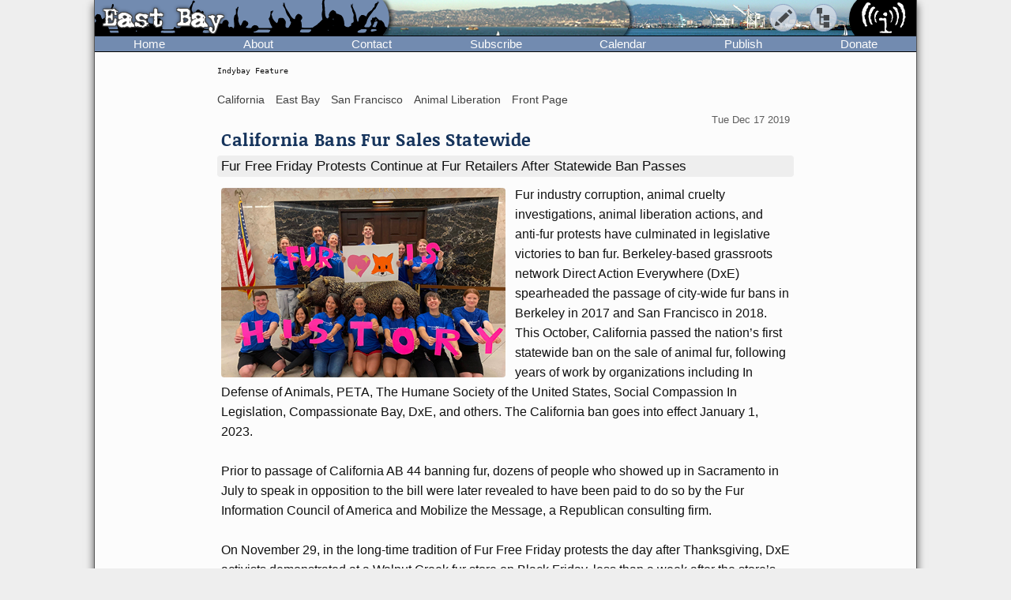

--- FILE ---
content_type: text/html; charset=UTF-8
request_url: https://www.indybay.org/newsitems/2019/12/17/18828969.php
body_size: 8444
content:
<!DOCTYPE html>
<html lang="en">
  <head>
    <meta charset="utf-8">
    <meta name="MobileOptimized" content="width">
    <meta name="HandheldFriendly" content="true">
    <meta name="viewport" content="width=device-width, initial-scale=1.0">
    <meta name="color-scheme" content="dark light">
    <title>California Bans Fur Sales Statewide : Indybay</title>
    <meta name="geo.position" content="37.765;-122.4183">
    <meta name="ICBM" content="37.765,-122.4183">
    <meta http-equiv="X-UA-Compatible" content="IE=edge">
          <meta name="description" property="og:description" content="Years of work by organizations including In Defense of Animals, PETA, The Humane Society of the United States, Direct Action Everywhere, and others have culminated in legislative victories to ban fur.  City-wide fur bans were approved in Berkeley in 2017 and San Francisco in 2018.  This October, California passed the nation’s first statewide ban on the sale of animal fur.  The statewide ban goes into effect January 1, 2023.  On November 29, in the long-time tradition of Fur Free Friday protests the day after Thanksgiving, DxE activists demonstrated at a Walnut Creek fur store on Black Friday, less than a week after the store’s opening.">
      <meta name="twitter:site" content="@indybay">
      <meta name="twitter:title" property="og:title" content="California Bans Fur Sales Statewide : Indybay">
      <meta name="twitter:description" content="Years of work by organizations including In Defense of Animals, PETA, The Humane Society of the United States, Direct Action Everywhere, and others have culminated in legislative victories to ban fur.  City-wide fur bans were approved in Berkeley in 2017 and San Francisco in 2018.  This October, California passed the nation’s first statewide ban on the sale of animal fur.  The statewide ban goes into effect January 1, 2023.  On November 29, in the long-time tradition of Fur Free Friday protests the day after Thanksgiving, DxE activists demonstrated at a Walnut Creek fur store on Black Friday, less than a week after the store’s opening.">
      <meta property="og:type" content="article">
            <meta property="og:site_name" content="Indybay">
      <meta property="article:publisher" content="https://www.facebook.com/indybay.org">
                        <meta name="twitter:card" content="summary_large_image">
                <meta name="twitter:image" property="og:image" content="https://www.indybay.org/uploads/admin_uploads/2019/12/17/al-dxe_californiafurban_newsom.jpg">
                  <meta name="twitter:image:width" property="og:image:width" content="480">
                          <meta name="twitter:image:height" property="og:image:height" content="320">
                          <meta name="twitter:image:alt" property="og:image:alt" content="California Bans Fur Sales Statewide">
                                    <script>
      // Script loads extra CSS for older browsers that do not recognize prefers-color-scheme.
      if (window.matchMedia("(prefers-color-scheme)").media == "not all") {
        document.write(
          '<link type="text/css" rel="stylesheet" href="/themes/color.css" media="all">'
        );
      }
    </script>
    <link type="text/css" rel="stylesheet" href="/themes/bundle.css" media="all">
          <link rel="alternate" type="application/rss+xml" title="RSS" href="http://www.indybay.org/syn/newswire.rss">
        <link rel="alternate" type="application/rss+xml" title="Indybay Newswire" href="https://www.indybay.org/syn/generate_rss.php?news_item_status_restriction=1155">
    <link rel="alternate" type="application/rss+xml" title="Indybay Features" href="https://www.indybay.org/syn/generate_rss.php?include_blurbs=1&amp;include_posts=0">
    <link rel="alternate" type="application/rss+xml" title="Indybay Podcast" href="https://www.indybay.org/syn/generate_rss.php?media_type_grouping_id=3&amp;news_item_status_restriction=1155">
    <link rel="alternate" type="application/rss+xml" title="Indybay Videoblog" href="https://www.indybay.org/syn/generate_rss.php?media_type_grouping_id=4&amp;news_item_status_restriction=1155">
    <link rel="alternate" type="application/rss+xml" title="Indybay Photoblog" href="https://www.indybay.org/syn/generate_rss.php?media_type_grouping_id=2&amp;news_item_status_restriction=1155">
    <link rel="alternate" type="application/rss+xml" title="Indybay Newswire RSS 1.0" href="https://www.indybay.org/syn/generate_rss.php?news_item_status_restriction=1155&amp;rss_version=1">
    <script defer src="/js/jquery.min.js"></script>

<script defer src="/js/main.js"></script>

<!-- <script defer id="css-js-query-string" data-css-js-query-string="" src="/notice/notice.js"></script> -->


  </head>

  <body  class="page-blurb content-image">

    <div id="sitewrapper">
      <div id="shadow-headertabs" class="closenav"></div>
      <div id="shadow-content-main" class="closenav"></div>

      <div id="siteinner">
        <!-- #back to top box -->
        <div id="backtotopbox" title="back to top"><span>&#x25B2;</span> top</div>

        <div class="mast">
          <div class="mastimage">
            <img loading="lazy" src="/im/banner-eastbay.png" alt="">
          </div>

          <div class="mast-inner">
            <div class="mastleft">
              <div class="masttitle">
                East Bay              </div>
              <div class="masttitleshadow">
                East Bay              </div>
              <div class="masttitle indybay">Indybay</div>
              <div class="masttitleshadow indybay">Indybay</div>
              <div class="masttitle indybay-logo"><img src="/im/banner_logo.svg" alt="Indybay" height="37"></div>
              <div class="masttitleshadow indybay-logo"><img src="/im/banner_logo.svg" alt="Indybay" height="37"></div>
              <div class="mastcheer">
                <a href="/" title="home">
                  <img src="/im/banner_cheer.svg" alt="protest cheer" height="45">                </a>
              </div>
            </div>
            <!-- END .mastleft -->

            <div class="mastright">
              <div class="headerlogo">
                <a href="/" title="home">
                  <img src="/im/banner_logo-right.svg" alt="Indybay" height="45">
                </a>
              </div>

              <div class="headerbuttons">
                
                <div id="headerbutton-about" class="headerbutton" title="Indybay">
                  <img src="/im/menu_bars.svg" alt="indybay menu" height="25">
                </div>

                <div
                  id="headerbutton-category"
                  class="headerbutton"
                  title="Topics & Regions"
                >
                  <img src="/im/menu_category.svg" alt="category menu" height="25">
                </div>

                <div
                  id="headerbutton-publish"
                  class="headerbutton"
                  title="Publish to Newswire"
                >
                  <img src="/im/menu_publish.svg" alt="publish menu" height="25">
                </div>
              </div>
              <!-- END #headerbuttons -->
            </div>
            <!-- END .mastright -->
          </div>
          <!-- END .mast-inner -->

          <div class="headermenus">
            
            <div id="headermenu-about" class="headermenu">
              <div>
                <span>Indybay</span>
              </div>
            </div>

            <div id="headermenu-category" class="headermenu">
              <!-- <a href="/publish.php">categories</a> -->
              <div class="headermenu-categories headermenu-category-regions">
                <span>Regions</span>
                <div class="regionmap">
                  <img
                    src="/im/region_map_v3.gif"
                    usemap="#regionmap"
                    alt="Indybay Regions"
                    width="170"
                    height="130"
                 >
                  <map name="regionmap" id="regionmap">
                    <area
                      shape="poly"
                      coords="88,1,86,8,93,15,100,13,104,13,108,11,115,10,120,12,124,17,128,19,135,13,133,8,130,1"
                      href="/north-coast/"
                      alt="North Coast"
                      title="North Coast"
                   >
                    <area
                      shape="poly"
                      coords="134,1,136,9,140,15,142,19,145,23,147,25,154,26,160,26,161,32,160,36,164,38,162,44,161,48,164,50,169,74,169,78,169,1"
                      href="/central-valley/"
                      alt="Central Valley"
                      title="Central Valley"
                   >
                    <area
                      shape="poly"
                      coords="96,17,103,28,107,32,115,44,113,48,118,51,120,55,124,55,129,58,129,53,129,48,134,42,140,47,143,48,147,44,150,47,157,49,158,45,161,41,161,39,157,37,158,34,158,29,148,28,143,25,140,20,137,14,133,19,126,22,122,18,117,14,112,13"
                      href="/north-bay/"
                      alt="North Bay"
                      title="North Bay"
                   >
                    <area
                      shape="poly"
                      coords="136,55,139,59,140,63,142,65,144,71,145,75,150,76,154,75,166,74,164,66,162,58,162,52,154,52,149,49,144,53,138,51"
                      href="/east-bay/"
                      alt="East Bay"
                      title="East Bay"
                   >
                    <area
                      shape="poly"
                      coords="142,79,142,83,144,86,147,89,149,91,156,94,160,97,163,101,169,97,169,75,161,77,152,78"
                      href="/south-bay/"
                      alt="South Bay"
                      title="South Bay"
                   >
                    <area
                      shape="rect"
                      coords="129,61,135,66"
                      href="/sf/"
                      alt="San Francisco"
                      title="San Francisco"
                   >
                    <area
                      shape="poly"
                      coords="129,67,129,73,131,75,134,82,133,87,135,90,139,88,142,88,139,83,139,77,143,76,134,70,132,67"
                      href="/peninsula/"
                      alt="Peninsula"
                      title="Peninsula"
                   >
                    <area
                      shape="poly"
                      coords="138,92,144,90,148,94,154,96,158,99,162,103,169,101,169,129,152,129,150,119,156,115,156,108,155,103,149,100,145,100,140,96"
                      href="/santa-cruz/"
                      alt="Santa Cruz IMC - Independent Media Center for the Monterey Bay Area"
                      title="Santa Cruz IMC - Independent Media Center for the Monterey Bay Area"
                   >
                    <area
                      shape="rect"
                      coords="5,2,81,13"
                      href="/north-coast/"
                      target="_top"
                      alt="North Coast"
                      title="North Coast"
                   >
                    <area
                      shape="rect"
                      coords="5,14,93,24"
                      href="/central-valley/"
                      target="_top"
                      alt="Central Valley"
                      title="Central Valley"
                   >
                    <area
                      shape="rect"
                      coords="5,25,68,35"
                      href="/north-bay/"
                      target="_top"
                      alt="North Bay"
                      title="North Bay"
                   >
                    <area
                      shape="rect"
                      coords="5,36,60,46"
                      href="/east-bay/"
                      target="_top"
                      alt="East Bay"
                      title="East Bay"
                   >
                    <area
                      shape="rect"
                      coords="5,47,69,57"
                      href="/south-bay/"
                      target="_top"
                      alt="South Bay"
                      title="South Bay"
                   >
                    <area
                      shape="rect"
                      coords="5,58,23,69"
                      href="/sf/"
                      target="_top"
                      alt="San Francisco"
                      title="San Francisco"
                   >
                    <area
                      shape="rect"
                      coords="33,58,95,69"
                      href="/peninsula/"
                      target="_top"
                      alt="Peninsula"
                      title="Peninsula"
                   >
                    <area
                      shape="rect"
                      coords="5,70,100,81"
                      href="/santa-cruz/"
                      target="_top"
                      alt="Santa Cruz IMC - Independent Media Center for the Monterey Bay Area"
                      title="Santa Cruz IMC - Independent Media Center for the Monterey Bay Area"
                   >
                    <area
                      shape="rect"
                      coords="5,82,67,92"
                      href="/california/"
                      target="_top"
                      alt="California"
                      title="California"
                   >
                    <area
                      shape="rect"
                      coords="79,82,96,92"
                      href="/us/"
                      target="_top"
                      alt="United States"
                      title="United States"
                   >
                    <area
                      shape="rect"
                      coords="5,93,87,103"
                      href="/international/"
                      target="_top"
                      alt="International"
                      title="International"
                   >
                    <area
                      shape="rect"
                      coords="5,105,62,112"
                      href="/international/americas/"
                      target="_top"
                      alt="Americas"
                      title="Americas"
                   >
                    <area
                      shape="rect"
                      coords="79,105,110,112"
                      href="/international/haiti/"
                      target="_top"
                      alt="Haiti"
                      title="Haiti"
                   >
                    <area
                      shape="rect"
                      coords="5,113,32,120"
                      href="/international/iraq/"
                      target="_top"
                      alt="Iraq"
                      title="Iraq"
                   >
                    <area
                      shape="rect"
                      coords="48,113,111,120"
                      href="/international/palestine/"
                      target="_top"
                      alt="Palestine"
                      title="Palestine"
                   >
                    <area
                      shape="rect"
                      coords="5,121,87,128"
                      href="/international/afghanistan/"
                      target="_top"
                      alt="Afghanistan"
                      title="Afghanistan"
                   >
                  </map>
                </div>
              </div>
              <!-- END .headermenu-categories.headermenu-category-regions -->
              <div class="headermenu-categories headermenu-category-topics">
                <span>Topics</span>
              </div>
              <!-- END .headermenu-categories.headermenu-category-topics -->
            </div>
            <!-- END #headermenu-category.headermenu -->

            <div id="headermenu-publish" class="headermenu">
              <div>
                <span>Publish</span>
              </div>
              <a
                href="/publish.php"
                title="Publish to Newswire"
                ><img
                  src="/im/imc_article.svg"
                  alt="article"
                  class="mediaicon"
                  width="16"
                  height="16"
               >Publish to Newswire</a
              >
              <a
                href="/calendar/event_add.php"
                title="Publish to Calendar"
                ><img
                  src="/im/imc_event.svg"
                  alt="event"
                  class="mediaicon"
                  width="16"
                  height="16"
               >Add an Event</a
              >
            </div>
          </div>
          <!-- END .headermenus -->
        </div>
        <!-- END .mast -->

        <div id="headertabs">
          <div id="headertab-newswire" class="headertab-bttn" title="Newswire">
            Newswire
          </div>
          <div id="headertab-cal" class="headertab-bttn" title="Calendar">
          <a href="/calendar/">Calendar</a>
          </div>
          <div
            id="headertab-feat"
            class="headertab-bttn active"
            title="Indybay Features"
          >
            Features
          </div>
        </div>
        <!-- END #headertabs -->

        <div id="headernav" class="flex flex--align-center">
  <div class="navbar flex--grow-1">
    <a href="/" title="Indybay Home">Home</a>
  </div>
  <div class="navbar flex--grow-1">
    <a href="/about" title="About the IMC">About</a>
  </div>
  <div class="navbar flex--grow-1">
    <a href="/contact" title="Talk to Us">Contact</a>
  </div>
  <div class="navbar flex--grow-1">
    <a href="/subscribe/" title="News Services">Subscribe</a>
  </div>
  <div class="navbar flex--grow-1">
    <a href="/calendar/?page_id=" title="Event Announcements">Calendar</a>
  </div>
  <div class="navbar flex--grow-1">
    <a href="/publish.php" title="Publish to Newswire">Publish</a>
  </div>
  <div class="navbar flex--grow-1">
    <a href="/donate" title="Support Indpendent Media">Donate</a>
  </div>
</div><!-- END #headernav -->

        <div id="content-main">
          <div id="calendarwrap" class="tabmenu"></div>
          <div class="page">
            <div class="pagecontent">
<div class="label-page-wrapper"><div class="label-page label-pageevent">From the Open-Publishing Calendar</div><div class="label-page label-pagearticle">From the Open-Publishing Newswire</div><div class="label-page label-pageblurb">Indybay Feature</div></div><div class="feature-categories">
  
      <span class="categories-link">
      <a href="/california">California</a>
    </span>
    
      <span class="categories-link">
      <a href="/east-bay">East Bay</a>
    </span>
    
      <span class="categories-link">
      <a href="/sf">San Francisco</a>
    </span>
    
      <span class="categories-link">
      <a href="/animalliberation">Animal Liberation</a>
    </span>
    
      <span class="categories-link">
      <a href="/">Front Page</a>
    </span>
    
  </div>


<div class="story blurbwrapper single_item_version">
  <div class="storymobileimage">
    <a class="headline-image" title="California Bans Fur Sales Statewide" href="/newsitems/2019/10/12/18827225.php">
      <img loading="lazy" class="image-large" width="480" height="320" src="/uploads/admin_uploads/2019/12/17/al-dxe_californiafurban_newsom.jpg" alt="California Bans Fur Sales Statewide" /></a>
  </div>
  <div class="hed">
    <div class="feature-blurb-date">
      Tue Dec 17 2019
    </div>
    <span class="headline-text">California Bans Fur Sales Statewide</span>
  </div>
  <div class="feature-blurb-background">
    <div class="feature-blurb-subhead">
      
      <span class="feature-blurb">Fur Free Friday Protests Continue at Fur Retailers After Statewide Ban Passes</span>
    </div>
  </div>
  <div class="blurb">
    <div class="storyimage">
      <a class="headline-image" title="California Bans Fur Sales Statewide" href="/newsitems/2019/10/12/18827225.php">
        <img loading="lazy" class="image-large" width="480" height="320" src="/uploads/admin_uploads/2019/12/17/al-dxe_californiafurban_newsom.jpg" alt="California Bans Fur Sales Statewide" /></a>
    </div>
    <div class="blurbtext">
      
      Fur industry corruption, animal cruelty investigations, animal liberation actions, and anti-fur protests have culminated in legislative victories to ban fur.  Berkeley-based grassroots network Direct Action Everywhere (DxE) spearheaded the passage of city-wide fur bans in Berkeley in 2017 and San Francisco in 2018.  This October, California passed the nation’s first statewide ban on the sale of animal fur, following years of work by organizations including In Defense of Animals, PETA, The Humane Society of the United States, Social Compassion In Legislation, Compassionate Bay, DxE, and others.  The California ban goes into effect January 1, 2023. 
<br /><br />
Prior to passage of California AB 44 banning fur, dozens of people who showed up in Sacramento in July to speak in opposition to the bill were later revealed to have been paid to do so by the Fur Information Council of America and Mobilize the Message, a Republican consulting firm.
<br /><br />
On November 29, in the long-time tradition of Fur Free Friday protests the day after Thanksgiving, DxE activists demonstrated at a Walnut Creek fur store on Black Friday, less than a week after the store’s opening. One protester, Cassie King, masqueraded as a manager, welcoming customers into the store with satirical enthusiasm, describing the violent, cruel ways animals in the fur industry are treated and killed. The fur store, Maximillian, sells fur relocated from Saks Fifth Avenue in San Francisco, where a complete legal ban on fur sales becomes effective January 1, 2020.

<br /><br />
<strong>
<img src="/im/imc_photo.gif" alt="photo" /> 
<a href="/newsitems/2019/10/12/18827225.php">California Bans Fur Sales Statewide, Following Paid-Protester Exposé</a> | 
<img src="/im/imc_photo.gif" alt="photo" /> 
<a href="https://www.indybay.org/newsitems/2019/11/30/18828509.php">Black Friday Fur Protest Inside Walnut Creek Store Following Statewide Ban on Fur Sale</a>
</strong>

<br /><br />
<strong>Related Features: </strong> 
<a href="/newsitems/2019/05/10/18823385.php">Protest Pushes Retailer as California Considers Fur Ban</a> | 
<a href="/newsitems/2015/07/26/18775390.php">Oakland Activists Accused of Freeing Animals Are Charged as Terrorists</a> (2015) | 
<a href="/newsitems/2013/10/10/18744628.php">Animal Liberation Front Claims Increasing Number of Fur Farm Raids</a> (2013) | 
<a href="/newsitems/2010/11/30/18665288.php">Fictional Film Bold Native Follows Animal Liberator &amp; "Terrorist" as He Plans Mass Action</a> (2010) | 
<a href="/newsitems/2010/11/29/18665278.php">IDA and PETA Hold Annual Protest Against Fur Retailers in San Francisco</a> (2010) | 
<a href="/newsitems/2008/02/29/18482708.php">Animal Liberation Activist Peter Young Speaks in Santa Cruz</a> (2008) | 
<a href="/newsitems/2008/02/08/18477922.php">J. Malnick Clothing Protested for Selling Fur</a> (2008) | 
<a href="/newsitems/2008/01/21/18473937.php">Peter Young Speaks at the Long Haul</a> (2008) | 
<a href="/newsitems/2008/01/07/18470932.php">J. Malnick's in Oakland Targeted as the Only Major Fur Retailer in the East Bay</a> (2008) | 
<a href="/newsitems/2007/11/22/18462897.php">Events Around the Bay Area Show Alternatives to Consumerism</a> (2007) | 
<a href="/newsitems/2007/02/12/18361806.php">Peter Young Is Freed</a> (2007) | 
<a href="/newsitems/2006/11/23/18332533.php">Day of Action in the Streets As People Protest Consumerism</a> (2006) | 
<a href="/newsitems/2006/10/05/18318127.php">Stop Huntingdon Animal Cruelty Activists Convicted Under Animal Enterprise Protection Act</a> (2006) | 
<a href="/newsitems/2005/11/24/38402.php">Buy Nothing Day on the Day After Thanksgiving</a> (2005) | 
<a href="/newsitems/2005/11/26/38312.php">Fur-Free Friday in San Francisco's Union Square</a> (2005) | 
<a href="/newsitems/2005/05/26/32592.php">"Wanted" Activist Peter Young Pleads Not Guilty to Terrorism Charges</a> (2005) | 
<a href="/newsitems/2005/04/25/31572.php">Feds Target Bay Area Activists</a> (2005) | 
<a href="/newsitems/2005/04/06/31002.php">Yearly Seal Hunt Goes on Despite Protest and Burgeoning Boycott</a> (2005) | 
<a href="/newsitems/2005/02/22/29232.php">Wet Seal Protest in Modesto Despite Attempted Intimidation</a> (2005) | 
<a href="/newsitems/2005/01/04/27692.php">Guerneville Split Over Fur Protests</a> (2005) | 
<a href="/newsitems/2004/11/29/26832.php">Fur Free Friday Across the Bay Area and Beyond</a> (2004) | 
<a href="/newsitems/2002/12/01/10582.php">Anti-Fur Protest in Union Square</a> (2002) | 
<a href="/newsitems/2000/12/25/3442.php">Masses are Commanded to Shop, Shop, Shop... Subversive Counter-Shoppers Thrown in Jail</a> (2000)
    </div>

  </div>

</div>

<div class="latestheadlines">
  <div class="archivelink2">
    <span class="headlines1">
      <a
        href="/syn/generate_rss.php?include_blurbs=1&amp;include_posts=0"
        title="RSS feed"
        ><img
          src="/im/rss-rounded.svg"
          class="mediaicon"
          alt="RSS feed"
          width="12" 
          height="12"
     ></a>
      <a name="features">Latest features from all sections of the site:</a>
      <!-- single_item_feature_list.inc -->
    </span>
  </div>
  <!-- END .archivelink2 -->

  <span class="archivelink2-item"
    ><span class="archivelink2-date"
      >2026-01-20</span
    >
    <a
      href="/newsitems/2026/01/20/18883119.php"
      >Convict Killer ICE Agent Jonathan Ross</a
    >
    <span class="archivelink2-categories"
      ><a href="/"
    >Front Page</a
  >
  | <a href="/police"
    >Police State &amp; Prisons</a
  >
  | <a href="/labor"
    >Labor &amp; Workers</a
  >
  | <a href="/sf"
    >San Francisco</a
  >
  | <a href="/peninsula"
    >Peninsula</a
  >
  | <a href="/us"
    >U.S.</a
  >
  | <a href="/immigrant"
    >Immigrant Rights</a
  >
  | <a href="/santa-cruz"
    >Santa Cruz Indymedia</a
  ></span
    ></span
  ><span class="archivelink2-item"
    ><span class="archivelink2-date"
      >2026-01-15</span
    >
    <a
      href="/newsitems/2026/01/15/18882956.php"
      >Hundreds of &quot;Free America Walkouts&quot; Were Organized on January 20</a
    >
    <span class="archivelink2-categories"
      ><a href="/"
    >Front Page</a
  >
  | <a href="/police"
    >Police State &amp; Prisons</a
  >
  | <a href="/antiwar"
    >Anti-War</a
  >
  | <a href="/womyn"
    >Womyn</a
  >
  | <a href="/sf"
    >San Francisco</a
  >
  | <a href="/south-bay"
    >South Bay</a
  >
  | <a href="/east-bay"
    >East Bay</a
  >
  | <a href="/peninsula"
    >Peninsula</a
  >
  | <a href="/north-bay"
    >North Bay / Marin</a
  >
  | <a href="/north-coast"
    >North Coast</a
  >
  | <a href="/us"
    >U.S.</a
  >
  | <a href="/immigrant"
    >Immigrant Rights</a
  >
  | <a href="/santa-cruz"
    >Santa Cruz Indymedia</a
  ></span
    ></span
  ><span class="archivelink2-item"
    ><span class="archivelink2-date"
      >2025-12-24</span
    >
    <a
      href="/newsitems/2025/12/24/18882401.php"
      >Advocates Rally at Governor’s Office to Pardon UC Berkeley
Student Zoe Rosenberg</a
    >
    <span class="archivelink2-categories"
      ><a href="/"
    >Front Page</a
  >
  | <a href="/police"
    >Police State &amp; Prisons</a
  >
  | <a href="/education"
    >Education &amp; Student Activism</a
  >
  | <a href="/central-valley"
    >Central Valley</a
  >
  | <a href="/east-bay"
    >East Bay</a
  >
  | <a href="/north-bay"
    >North Bay / Marin</a
  >
  | <a href="/california"
    >California</a
  >
  | <a href="/government"
    >Government &amp; Elections</a
  >
  | <a href="/animalliberation"
    >Animal Liberation</a
  ></span
    ></span
  ><span class="archivelink2-item"
    ><span class="archivelink2-date"
      >2025-12-23</span
    >
    <a
      href="/newsitems/2025/12/23/18882395.php"
      >Our Faiths Teach Us: Love Thy Neighbor, Disrupt Injustice</a
    >
    <span class="archivelink2-categories"
      ><a href="/"
    >Front Page</a
  >
  | <a href="/police"
    >Police State &amp; Prisons</a
  >
  | <a href="/sf"
    >San Francisco</a
  >
  | <a href="/california"
    >California</a
  >
  | <a href="/international/americas"
    >Americas</a
  >
  | <a href="/immigrant"
    >Immigrant Rights</a
  ></span
    ></span
  ><span class="archivelink2-item"
    ><span class="archivelink2-date"
      >2025-12-16</span
    >
    <a
      href="/newsitems/2025/12/16/18882264.php"
      >There&#039;s Nothing More Despicable and Dangerous Than a Mercenary</a
    >
    <span class="archivelink2-categories"
      ><a href="/"
    >Front Page</a
  >
  | <a href="/police"
    >Police State &amp; Prisons</a
  >
  | <a href="/antiwar"
    >Anti-War</a
  >
  | <a href="/california"
    >California</a
  >
  | <a href="/us"
    >U.S.</a
  >
  | <a href="/international/americas"
    >Americas</a
  >
  | <a href="/immigrant"
    >Immigrant Rights</a
  ></span
    ></span
  ><span class="archivelink2-item"
    ><span class="archivelink2-date"
      >2025-11-16</span
    >
    <a
      href="/newsitems/2025/11/16/18881568.php"
      >&quot;People Over Billionaires&quot; March Tours San Francisco&#039;s Ritziest Neighborhood</a
    >
    <span class="archivelink2-categories"
      ><a href="/"
    >Front Page</a
  >
  | <a href="/health-housing"
    >Health, Housing &amp; Public Services</a
  >
  | <a href="/global-justice"
    >Global Justice &amp; Anti-Capitalism</a
  >
  | <a href="/sf"
    >San Francisco</a
  ></span
    ></span
  ><span class="archivelink2-item"
    ><span class="archivelink2-date"
      >2025-11-15</span
    >
    <a
      href="/newsitems/2025/11/15/18881527.php"
      >First Day of Starbucks Strike Shuts Down Stores in Santa Cruz</a
    >
    <span class="archivelink2-categories"
      ><a href="/"
    >Front Page</a
  >
  | <a href="/labor"
    >Labor &amp; Workers</a
  >
  | <a href="/peninsula"
    >Peninsula</a
  >
  | <a href="/california"
    >California</a
  >
  | <a href="/us"
    >U.S.</a
  >
  | <a href="/santa-cruz"
    >Santa Cruz Indymedia</a
  ></span
    ></span
  ><span class="archivelink2-item"
    ><span class="archivelink2-date"
      >2025-11-11</span
    >
    <a
      href="/newsitems/2025/11/11/18881422.php"
      >Gay Shame Organizes Costume March to ICE Courthouse in San Francisco</a
    >
    <span class="archivelink2-categories"
      ><a href="/"
    >Front Page</a
  >
  | <a href="/police"
    >Police State &amp; Prisons</a
  >
  | <a href="/race"
    >Racial Justice</a
  >
  | <a href="/lgbtqi"
    >LGBTI / Queer</a
  >
  | <a href="/arts"
    >Arts + Action</a
  >
  | <a href="/sf"
    >San Francisco</a
  >
  | <a href="/us"
    >U.S.</a
  >
  | <a href="/international/americas"
    >Americas</a
  >
  | <a href="/immigrant"
    >Immigrant Rights</a
  ></span
    ></span
  ><span class="archivelink2-item"
    ><span class="archivelink2-date"
      >2025-11-11</span
    >
    <a
      href="/newsitems/2025/11/11/18881421.php"
      >Remembering the Armed Occupation that Protected the Ohlone Burial Site on Lee Road</a
    >
    <span class="archivelink2-categories"
      ><a href="/police"
    >Police State &amp; Prisons</a
  >
  | <a href="/environment"
    >Environment &amp; Forest Defense</a
  >
  | <a href="/race"
    >Racial Justice</a
  >
  | <a href="/education"
    >Education &amp; Student Activism</a
  >
  | <a href="/international/americas"
    >Americas</a
  >
  | <a href="/santa-cruz"
    >Santa Cruz Indymedia</a
  ></span
    ></span
  ><span class="archivelink2-item"
    ><span class="archivelink2-date"
      >2025-11-05</span
    >
    <a
      href="/newsitems/2025/11/05/18881272.php"
      >Report from Department of Pesticide Regulation Underestimates Cancer Risks</a
    >
    <span class="archivelink2-categories"
      ><a href="/environment"
    >Environment &amp; Forest Defense</a
  >
  | <a href="/race"
    >Racial Justice</a
  >
  | <a href="/health-housing"
    >Health, Housing &amp; Public Services</a
  >
  | <a href="/labor"
    >Labor &amp; Workers</a
  >
  | <a href="/education"
    >Education &amp; Student Activism</a
  >
  | <a href="/california"
    >California</a
  >
  | <a href="/santa-cruz"
    >Santa Cruz Indymedia</a
  ></span
    ></span
  ><span class="archivelink2-item"
    ><span class="archivelink2-date"
      >2025-11-04</span
    >
    <a
      href="/newsitems/2025/11/04/18881259.php"
      >Amid Widespread Protests, Trump Calls Off National Guard Deployment to SF</a
    >
    <span class="archivelink2-categories"
      ><a href="/race"
    >Racial Justice</a
  >
  | <a href="/sf"
    >San Francisco</a
  >
  | <a href="/south-bay"
    >South Bay</a
  >
  | <a href="/peninsula"
    >Peninsula</a
  >
  | <a href="/california"
    >California</a
  >
  | <a href="/us"
    >U.S.</a
  >
  | <a href="/international/americas"
    >Americas</a
  >
  | <a href="/immigrant"
    >Immigrant Rights</a
  ></span
    ></span
  ></div>
<!-- END .latestheadlines -->
    <div class="feature-bottom">

      <div class="module-wrappers">

        <div class="module module-unified module-unified-grey module-support">

          <div class="module-header">
            <a href="/newsitems/2003/12/15/16659041.php" class="">Support Independent Media</a>
          </div>

          <div class="module-inner" >

            <div class="module-inner-horiz">
              We are 100% volunteer and depend on your participation to sustain our efforts!
            </div>

            <div class="module-inner-thirds support-item support-donate">

              <h3>Donate</h3>

              <p>
                <a href="/newsitems/2003/12/15/16659041.php" title="Donate Now!">
                  <img src="/im/btn_donate-dark.png" class="donate-button" alt="donate button">
                </a>
              </p>

              <p>$<span id="donation-amount">110.00              </span> donated<br>in the past month</p>

            </div><!-- END .module-inner-thirds.support-donate -->

            <div class="module-inner-thirds support-item support-volunteer">

              <h3>Get Involved</h3>

              <p>If you'd like to help with maintaining or developing the website, <a href="/contact" title="Contact Us">contact us</a>.</p>

            </div><!-- END .module-inner-thirds.support-volunteer -->

            <div class="module-inner-thirds support-item support-publish">

              <h3>Publish</h3>

              <p>Publish <a href="/publish.php" title="Publish to Newswire"><em>your</em> stories</a> and <a href="/calendar/event_add.php" title="Publish to Calendar">upcoming events</a> on Indybay.</p>

            </div><!-- END .module-inner-thirds.support-publish -->

          </div><!-- END .module-inner -->

        </div><!-- END .module.module-unified.module-unified-grey -->

        <div class="module module-top module-regions">

          <div class="module-header">
            <a class="" href="/news/2005/12/1789457.php" title="Regional Pages Pages">Regions</a>
          </div>

          <div class="module-inner">

            <div class="module-inner-horiz">

              <div  class="featurelistitem"><a
              class="bottomf"  href="/north-coast/" title="North Coast">North Coast</a></div>

              <div  class="featurelistitem"><a
              class="bottomf"  href="/central-valley/" title="Central Valley">Central Valley</a></div>

              <div  class="featurelistitem"><a
              class="bottomf"  href="/north-bay/" title="North Bay">North Bay</a></div>

              <div  class="thisfeaturelistitem"><a
              class="bottomf" rel="tag" href="/east-bay/" title="East Bay">East Bay</a></div>

              <div  class="featurelistitem"><a
              class="bottomf"  href="/south-bay/" title="South Bay">South Bay</a></div>

              <div  class="thisfeaturelistitem"><a
              class="bottomf" rel="tag" href="/sf/" title="San Francisco">San Francisco</a></div>

              <div  class="featurelistitem"><a
              class="bottomf"  href="/peninsula/" title="Peninsula">Peninsula</a></div>

              <div  class="featurelistitem"><a
              class="bottomf"  href="/santa-cruz/" title="Santa Cruz">Santa Cruz</a></div>

              <div  class="thisfeaturelistitem"><a
              class="bottomf" rel="tag" href="/california/" title="California">California</a></div>

              <div  class="featurelistitem"><a
              class="bottomf"  href="/us/" title="U.S.">US</a></div>

              <div  class="featurelistitem"><a
              class="bottomf"  href="/international/" title="International">International</a></div>

            </div><!-- END .module-inner-horiz -->

          </div><!-- END .module-inner -->

        </div><!-- END .module.module-top.module-regions -->

        <div class="module module-top module-topics">

            <div class="module-header">
              <span class="">Topics</span>
              <!-- <a class="" href="/#features" title="Topic Pages">Topics</a> -->
            </div>

            <div class="module-inner">

              <div class="module-inner-horiz">

              <div  class="thisfeaturelistitem"><a
              class="bottomf" rel="tag" href="/animal-liberation/" title="Animal Liberation News">Animal Lib</a></div>

              <div  class="featurelistitem"><a
              class="bottomf"  href="/antiwar/" title="Anti-War and Militarism News">Anti-War</a></div>

              <div  class="featurelistitem"><a
              class="bottomf"  href="/arts/" title="Arts + Action News">Arts + Action</a></div>

              <div  class="featurelistitem"><a
              class="bottomf"  href="/drug-war/" title="Drug War News">Drug War</a></div>

              <div  class="featurelistitem"><a
              class="bottomf"  href="/education/" title="Education &amp; Student Activism News">Education</a></div>

              <div  class="featurelistitem"><a class="bottomf"  href="/espanol/" title="Noticias en Español">En Español</a></div>

              <div  class="featurelistitem"><a
              class="bottomf"  href="/environment/" title="Environment &amp; Forest Defense News">Environment</a></div>

              <div  class="featurelistitem"><a
              class="bottomf"  href="/global-justice/" title="Global Justice &amp; Anti-Capitalism News">Global Justice</a></div>

              <div  class="featurelistitem"><a
              class="bottomf"  href="/government/" title="Government &amp; Elections News">Government</a></div>

              <div  class="featurelistitem"><a
              class="bottomf"  href="/health-housing/" title="Health, Housing, &amp; Public Services News">Health/Housing</a></div>

              <div  class="featurelistitem"><a
              class="bottomf"  href="/immigrant/" title="Immigrant Rights News">Immigrant</a></div>

              <div  class="featurelistitem"><a
              class="bottomf"  href="/media/" title="Media Activism &amp; Independent Media News">Media</a></div>

              <div  class="featurelistitem"><a
              class="bottomf"  href="/labor/" title="Labor &amp; Workers News">Labor</a></div>

              <div  class="featurelistitem"><a
              class="bottomf"  href="/lgbtqi/" title="LGBTI / Queer News">LGBTI / Queer</a></div>

              <div  class="featurelistitem"><a
              class="bottomf"  href="/police/" title="Police State &amp; Prisons News">Police State</a></div>

              <div  class="featurelistitem"><a
              class="bottomf"  href="/race/" title="Racial Justice News">Racial Justice</a></div>

              <div  class="featurelistitem"><a
              class="bottomf"  href="/womyn/" title="Womyn's News">Womyn</a></div>

            </div><!-- end .module-inner-horiz -->

          </div><!-- end .module-inner -->

        </div><!-- END .module.module-top.module-topics -->

        <div class="module module-top module-intl">

          <div class="module-header">
          <a class="" href="/international/" title="International Pages">International</a>
          </div>

          <div class="module-inner">

            <div class="module-inner-horiz">

              <div  class="featurelistitem"><a
              class="bottomf"  href="/international/americas/" title="Americas">Americas</a></div>

              <div  class="featurelistitem"><a
              class="bottomf"  href="/international/haiti/" title="Haiti">Haiti</a></div>

              <div  class="featurelistitem"><a
              class="bottomf"  href="/international/iraq/" title="Iraq">Iraq</a></div>

              <div  class="featurelistitem"><a
              class="bottomf"  href="/international/palestine/" title="Palestine">Palestine</a></div>

              <div  class="featurelistitem"><a
              class="bottomf"  href="/international/afghanistan/" title="Afghanistan">Afghanistan</a></div>

            </div><!-- end .module-inner-horiz -->

          </div><!-- end .module-inner -->

        </div><!-- END .module.module-top.module-intl -->

        <div class="module module-top module-more">

          <div class="module-header">
            <span class="">More</span>
          </div>

          <div class="module-inner">

            <div class="module-inner-horiz">

              <div class="bottom"><a class="" href="/newsitems/2017/08/15/18801561.php" title="Frequently Asked Questions">FAQ</a></div>
              <div class="bottom"><a class="" href="/news/2003/12/1665902.php" title="Make Media &amp; Publish Your Own News">Make Media</a></div>
              <div  class="bottom"><a class="" href="/news/2003/12/1665901.php" title="Get Involved with Indybay">Get Involved</a></div>
              <div class="bottom"><a class="" href="/gallery/" title="Photo Gallery">Photo Gallery</a></div>
              <div class="bottom"><a class="" href="/archives/archived_blurb_list.php?page_id=12" title="Center-Column Feature Archives">Feature Archives</a></div>
              <div class="bottom"><a class="" href="/faultlines/" title="Fault Lines Newspaper Archives">Fault Lines</a></div>
              <div class="bottom bottomlast"><a class="" href="/news/2003/12/1665900.php" title="Links to Other Sites">Links</a></div>

              
            </div><!-- end .module-inner-horiz -->

            <div class="module-inner-thirds searchform">

              <span class="searchtitle"><span class="strong">Search Indybay's Archives</span></span>
              <form action="/search/search_results.php" method="get">
                <input name="search" size="25" type="text" placeholder="Enter keyword(s)">
                <input value="Search" type="submit">
              </form>
              <span class="small"><a href="/search/advanced_search.php" title="Advanced Search">Advanced Search</a></span>

            </div><!-- END .module-inner-thirds.searchform -->

          </div><!-- end .module-inner -->

        </div><!-- END .module.module-top.module-more -->

        
        <div class="module module-top module-cities">

          <div class="module-header">
            <span class="indy-link bottommf-trash" title="click to see full list of IMCs">
              <span class="closed">&#x25BA;</span>
              <span class="open">&#x25BC;</span>
              IMC Network
            </span>
          </div>

          <div class="module-inner">

            <div class="cities-list"></div>

          </div><!-- end .module-inner -->

        </div><!-- END .module.module-top.module-cities -->

      </div><!-- END .module-wrappers -->

    </div><!-- END .feature-bottom -->

            </div><!-- END .admincontent -->
          </div><!-- END .page -->

        </div><!-- END #content-main -->

        <div class="footer">

          <div class="disclaimer">

            &copy; 2000&#8211;2026 San Francisco Bay Area Independent Media Center.
Unless otherwise stated by the author, all content is free for
non-commercial reuse, reprint, and rebroadcast, on the net and
elsewhere. Opinions are those of the contributors and are not
necessarily endorsed by the SF Bay Area IMC.<br>  
<a href="/disclaimer">Disclaimer</a> |
<a href="/copyright">Copyright Policy</a> |
<a href="/privacy">Privacy</a> |
<a href="/contact">Contact</a> |
<a href="https://gitlab.com/indybay">Source Code</a>

          </div><!-- end .disclaimer -->

        </div><!-- end .footer -->
      </div><!-- END #siteinner -->
    </div><!-- END #sitewrapper -->

    <div id="notices"></div>

  </body>
</html>

